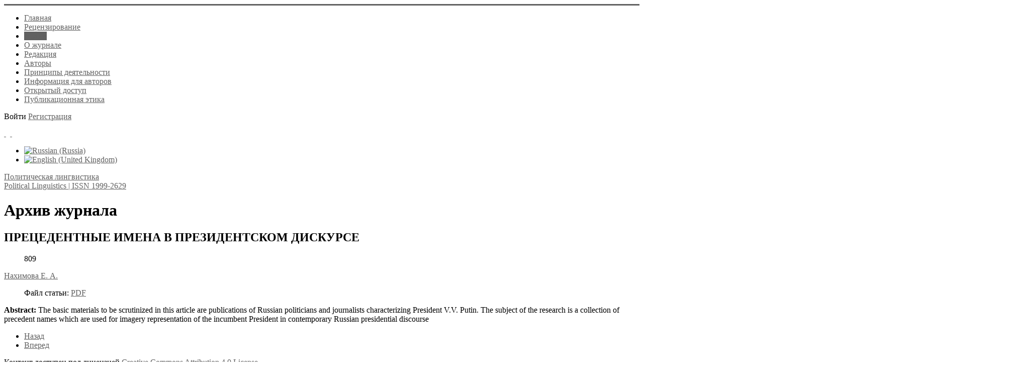

--- FILE ---
content_type: text/html; charset=utf-8
request_url: https://politlinguistika.ru/archive/2007-1/2/pretsedentnye-imena-v-prezidentskom-diskurse
body_size: 9671
content:
<!DOCTYPE html>
<html xmlns="https://www.w3.org/1999/xhtml" xml:lang="ru-ru" lang="ru-ru" dir="ltr">
<head>
	<meta name="viewport" content="width=device-width, initial-scale=1.0" />
	<meta name="yandex-verification" content="9c1b1fcea6f52834" />
	<meta charset="utf-8" />
	<base href="https://politlinguistika.ru/archive/2007-1/2/pretsedentnye-imena-v-prezidentskom-diskurse" />
	<meta name="description" content="Сайт журнала Политическая лингвистика. ВАК, РИНЦ" />
	<meta name="generator" content="Политическая лингвистика" />
	<title>ПРЕЦЕДЕНТНЫЕ ИМЕНА В ПРЕЗИДЕНТСКОМ ДИСКУРСЕ - Политическая лингвистика</title>
	<link href="/templates/responsivetemplate/favicon.ico" rel="shortcut icon" type="image/vnd.microsoft.icon" />
	<link href="https://politlinguistika.ru/media/com_slogin/comslogin.min.css?v=4" rel="stylesheet" />
	<link href="/media/com_rstbox/css/engagebox.css?e87597ea7f306c09678d5eee1db35a08" rel="stylesheet" />
	<link href="/plugins/system/jce/css/content.css?badb4208be409b1335b815dde676300e" rel="stylesheet" />
	<link href="/templates/responsivetemplate/css/template.css?20220422065848" rel="stylesheet" />
	<link href="/media/com_finder/css/finder.css" rel="stylesheet" />
	<link href="/media/mod_languages/css/template.css?e87597ea7f306c09678d5eee1db35a08" rel="stylesheet" />
	<style>
#scrollToTop {
	cursor: pointer;
	font-size: 0.9em;
	position: fixed;
	text-align: center;
	z-index: 9999;
	-webkit-transition: background-color 0.2s ease-in-out;
	-moz-transition: background-color 0.2s ease-in-out;
	-ms-transition: background-color 0.2s ease-in-out;
	-o-transition: background-color 0.2s ease-in-out;
	transition: background-color 0.2s ease-in-out;

	background: #1c568f;
	color: #ffffff;
	border-radius: 0px;
	padding-left: 12px;
	padding-right: 12px;
	padding-top: 4px;
	padding-bottom: 4px;
	right: 20px; bottom: 20px;
}

#scrollToTop:hover {
	background: #2d4191;
	color: #ffffff;
}

#scrollToTop > img {
	display: block;
	margin: 0 auto;
}.eb-1 {
                --animation_duration: 400ms;

            }
        
		.eb-1 .eb-close:hover {
			color: rgba(140, 31, 21, 1) !important;
		}	
	.eb-2 {
                --animation_duration: 400ms;

            }
        
		.eb-2 .eb-close:hover {
			color: rgba(140, 31, 21, 1) !important;
		}	
	div.ias_trigger{text-align: center;margin: 15px 0;} 
		div.ias_trigger a {border: 1px solid #ccc;padding: 5px;border-radius: 5px;background: #f1f1f1;}
        .pagination {display:none !important;}
	</style>
	<script type="application/json" class="joomla-script-options new">{"csrf.token":"a1fe5c2becf19d4fe1152bcf1546fc6c","system.paths":{"root":"","base":""}}</script>
	<script src="/media/system/js/mootools-core.js?e87597ea7f306c09678d5eee1db35a08"></script>
	<script src="/media/system/js/core.js?e87597ea7f306c09678d5eee1db35a08"></script>
	<script src="/media/system/js/mootools-more.js?e87597ea7f306c09678d5eee1db35a08"></script>
	<script src="/media/plg_system_sl_scrolltotop/js/scrolltotop_mt.js"></script>
	<script src="/media/jui/js/jquery.min.js?e87597ea7f306c09678d5eee1db35a08"></script>
	<script src="/media/jui/js/jquery-noconflict.js?e87597ea7f306c09678d5eee1db35a08"></script>
	<script src="/media/jui/js/jquery-migrate.min.js?e87597ea7f306c09678d5eee1db35a08"></script>
	<script src="/plugins/content/djsuggester/assets/jquery.djsuggester.js" defer></script>
	<script src="/media/jui/js/bootstrap.min.js?e87597ea7f306c09678d5eee1db35a08"></script>
	<script src="/media/system/js/caption.js?e87597ea7f306c09678d5eee1db35a08"></script>
	<script src="https://politlinguistika.ru/media/com_slogin/slogin.min.js?v=4"></script>
	<script src="/media/com_rstbox/js/vendor/velocity.js?e87597ea7f306c09678d5eee1db35a08"></script>
	<script src="/media/com_rstbox/js/vendor/velocity.ui.js?e87597ea7f306c09678d5eee1db35a08"></script>
	<script src="/media/com_rstbox/js/animations.js?e87597ea7f306c09678d5eee1db35a08"></script>
	<script src="/media/com_rstbox/js/engagebox.js?e87597ea7f306c09678d5eee1db35a08"></script>
	<script src="/templates/responsivetemplate/js/template.js"></script>
	<script src="/media/com_finder/js/autocompleter.js"></script>
	<script src="/media/ajax_scroll/assets/jquery-ias.js"></script>
	<script>
document.addEvent('domready', function() {
	new Skyline_ScrollToTop({
		'image':		'/images/top.png',
		'text':			'',
		'title':		'',
		'className':	'scrollToTop',
		'duration':		500,
		'transition':	Fx.Transitions.linear
	});
});
			(function(){
				var cb = function() {
					var add = function(css, id) {
						if(document.getElementById(id)) return;
	
						var l = document.createElement('link'); l.rel = 'stylesheet'; l.id = id; l.href = css;
						var h = document.getElementsByTagName('head')[0]; h.appendChild(l);
					}
				add('/plugins/content/djsuggester/assets/animations.css', 'djsuggester_animations_css');
				add('/media/djextensions/css/animate.min.css', 'animate_min_css');
				add('/media/djextensions/css/animate.ext.css', 'animate_ext_css');
				};
				var raf = requestAnimationFrame || mozRequestAnimationFrame || webkitRequestAnimationFrame || msRequestAnimationFrame;
				if (raf) raf(cb);
				else window.addEventListener('load', cb);
			})();jQuery(function($){ initTooltips(); $("body").on("subform-row-add", initTooltips); function initTooltips (event, container) { container = container || document;$(container).find(".hasTooltip").tooltip({"html": true,"container": "body"});} });jQuery(window).on('load',  function() {
				new JCaption('img.caption');
			});
	</script>
	<script type="text/javascript">
                    jQuery.ias({
                     container :  ".blog",
                     item: ".articleblock",
                     pagination: ".pagination",
                     next: ".pagination-next a",
                     triggerPageThreshold: "9999",
					 trigger: "Загрузить еще",
                     loader: "<img src=\"/media/ajax_scroll/assets/loader.gif\"/>",
                     noneleft: "<i class=\"Jext_more\">Конец списка</i>",
                     history: true,
                     onRenderComplete: function () {}
              });
        </script>

	
					<style type="text/css">
		body.site
		{
			border-top: 3px solid #616161;
			background-color: #ffffff		}
		a
		{
			color: #616161;
		}
		.nav-list > .active > a, .nav-list > .active > a:hover, .dropdown-menu li > a:hover, .dropdown-menu .active > a, .dropdown-menu .active > a:hover, .nav-pills > .active > a, .nav-pills > .active > a:hover,
		.btn-primary
		{
			background: #616161;
		}
	</style>
		<!--[if lt IE 9]>
		<script src="/media/jui/js/html5.js"></script>
	<![endif]-->
</head>

<body class="site com_content view-article no-layout no-task itemid-119">

		<!-- Body -->
	<div class="body">
	
		<div class="container">
			<!-- Header -->
			<header class="header" role="banner">
				<div class="header-inner clearfix">
					<div class="logotop"><a class="brand" href="/" title="Political Linguistics | ISSN 1999-2629">		
					<span class="site-logo"></span>
					</a></div>
					
							<nav class="navigation" role="navigation">
					<div class="navbar pull-left">
						<a class="btn btn-navbar collapsed" data-toggle="collapse" data-target=".nav-collapse">
							<span class="icon-bar"></span>
							<span class="icon-bar"></span>
							<span class="icon-bar"></span>
						</a>
					</div>
					<div class="nav-collapse">
						<ul class="nav menu nav-pills mod-list">
<li class="item-202 default"><a href="/" >Главная</a></li><li class="item-127"><a href="/authors-guide" >Рецензирование</a></li><li class="item-119 current active"><a href="/archive" >Архив</a></li><li class="item-230"><a href="/about" >О журнале</a></li><li class="item-126"><a href="/edit" >Редакция</a></li><li class="item-121"><a href="/authors" >Авторы</a></li><li class="item-231"><a href="/aims-and-scope" >Принципы деятельности</a></li><li class="item-224"><a href="/kak-otpravit-statyu" >Информация для авторов </a></li><li class="item-282"><a href="/otkrytyj-dostup" >Открытый доступ</a></li><li class="item-283"><a href="/publikatsionnaya-etika" >Публикационная этика</a></li></ul>

					</div>
				</nav>
								
					<div class="header-search pull-right">					
						

<div class="custom"  >
	<p><span id="login">Войти</span> <a href="/registratsiya-na-sajte" class="buttregtop">Регистрация</a></p></div>

						
		<div class="moduletable accessibilitytop">
		
			

<div class="custom accessibilitytop"  >
	<a class="accessibilityicon" href="/?template=accessibility" rel="nofollow"><i class="icon-eye-open">&nbsp;</i></a>&nbsp; <a href="/feedback"><i class="icon-mail">&nbsp;</i></a></div>

		</div>
	
		<div class="moduletable righttopmod">
		
			<div class="mod-languages righttopmod">

	<ul class="lang-inline" dir="ltr">
									<li class="lang-active">
			<a href="https://politlinguistika.ru/archive/2007-1/2/pretsedentnye-imena-v-prezidentskom-diskurse">
												<img src="/media/mod_languages/images/ru_ru.gif" alt="Russian (Russia)" title="Russian (Russia)" />										</a>
			</li>
								<li>
			<a href="/en/archive">
												<img src="/media/mod_languages/images/en_gb.gif" alt="English (United Kingdom)" title="English (United Kingdom)" />										</a>
			</li>
				</ul>

</div>

		</div>
	
					</div>			
				</div>
			</header>
		</div>
		
		<div class="bcgrtt">
		<div class="namesite">
		<a href="/" title="Political Linguistics | ISSN 1999-2629">
						<span class="site-logo"></span><span class="site-title" title="Политическая лингвистика">Политическая лингвистика</span>													<div class="site-description">Political Linguistics | ISSN 1999-2629</div>								</a>				
		</div>
		</div>
		
		<div class="container centercont">		
				
			<div class="clr"></div>
			<div class="rs_slider">
				
				<div class="clr"></div>
			</div>
			

			<noindex></noindex>
			<div class="row-fluid">
								<main id="content" role="main" class="span9">
					<!-- Begin Content -->
					
					
<div id="system-message-container">
	
</div>

					<div class="item-page" itemscope itemtype="https://schema.org/Article">
	<meta itemprop="inLanguage" content="ru-RU" />
		<div class="page-header">
		<h1> Архив журнала </h1>
	</div>
	
		
			<div class="page-header">
					<h2 itemprop="headline">
				ПРЕЦЕДЕНТНЫЕ ИМЕНА В ПРЕЗИДЕНТСКОМ ДИСКУРСЕ			</h2>
									</div>
					
		
						<dl class="article-info muted">

		
			<dt class="article-info-term">
							</dt>

			
			
			
			
			
		
					
			
										<dd class="hits">
					<span class="icon-eye-open" aria-hidden="true"></span>
					<meta itemprop="interactionCount" content="UserPageVisits:809" />
					809			</dd>						</dl>
	
			
															<span class="tag-5420 tag-list0" itemprop="author"><a href="/authors/nakhimova-ea" class="label label-info">Нахимова Е. А. </a></span>
						
		
									<dl class="fields-container">
	<dd class="field-entry pdf-stati pdf-article">	<span class="field-label pdf-label">Файл статьи: </span>
<span class="field-value "><a href="/images/2-2007/6.pdf"class="modal wfpopup noicon pdficon">PDF</a></span>
</dd></dl>	<div itemprop="articleBody" class="articleBody">
		 <div class="dj-suggester component content"  data-offset="400" data-delay="15" data-hideintop="0" data-show-once="0" data-anim-in="rotateInDownRight" data-anim-out="fadeOutDown" data-anim-speed="normal" style="display:none;"><div class="dj-suggester-head">Вам может быть интересно:</div><h4 class="dj-suggester-title"><a href="/archive/2007-1/2/izobrazhenie-smi-verkhovnoj-vlasti-v-svete-politicheskikh-traditsij-rossii-i-litvy">ИЗОБРАЖЕНИЕ СМИ ВЕРХОВНОЙ ВЛАСТИ В СВЕТЕ ПОЛИТИЧЕСКИХ ТРАДИЦИЙ РОССИИ И ЛИТВЫ</a></h4><div class="dj-suggester-content"></div></div>	</div>

	
	<div class="annkey annotru"><strong>Abstract:</strong> The basic materials to be scrutinized in this
article are publications of Russian politicians and journalists characterizing President V.V. Putin. The
subject of the research is a collection of precedent
names which are used for imagery representation of
the incumbent President in contemporary Russian
presidential discourse</div>
			
	
	<ul class="pager pagenav">
	<li class="previous">
		<a class="hasTooltip" title="ЭТИКЕТ ПОЛИТИКА В СОВРЕМЕННОМ ПУБЛИЦИСТИЧЕСКОМ ДИСКУРСЕ" aria-label="Предыдущий: ЭТИКЕТ ПОЛИТИКА В СОВРЕМЕННОМ ПУБЛИЦИСТИЧЕСКОМ ДИСКУРСЕ" href="/archive/2007-1/2/etiket-politika-v-sovremennom-publitsisticheskom-diskurse" rel="prev">
			<span class="icon-chevron-left" aria-hidden="true"></span> <span aria-hidden="true">Назад</span>		</a>
	</li>
	<li class="next">
		<a class="hasTooltip" title="КОНЦЕПТ «УКРАИНЕЦ» В РОССИЙСКИХ СМИ" aria-label="Следующий: КОНЦЕПТ «УКРАИНЕЦ» В РОССИЙСКИХ СМИ" href="/archive/2007-1/2/kontsept-ukrainets-v-rossijskikh-smi" rel="next">
			<span aria-hidden="true">Вперед</span> <span class="icon-chevron-right" aria-hidden="true"></span>		</a>
	</li>
</ul>
					</div>
					
		<div class="moduletable">
		
			

<div class="custom"  >
	<!-- Yandex.Metrika counter --> <script type="text/javascript" > (function(m,e,t,r,i,k,a){m[i]=m[i]||function(){(m[i].a=m[i].a||[]).push(arguments)}; m[i].l=1*new Date();k=e.createElement(t),a=e.getElementsByTagName(t)[0],k.async=1,k.src=r,a.parentNode.insertBefore(k,a)}) (window, document, "script", "https://mc.yandex.ru/metrika/tag.js", "ym"); ym(88897069, "init", { clickmap:true, trackLinks:true, accurateTrackBounce:true, webvisor:true }); </script> <noscript><div><img src="https://mc.yandex.ru/watch/88897069" style="position:absolute; left:-9999px;" alt="" /></div></noscript> <!-- /Yandex.Metrika counter --></div>

		</div>
	
		<div class="moduletable socialshare">
		
			

<div class="custom socialshare"  >
	<p>Контент доступен под лицензией <a href="http://creativecommons.org/licenses/by/4.0/" rel="nofollow" target="_blank" rel="noopener">Creative Commons Attribution 4.0 License</a>.</p></div>

		</div>
	
		<div class="moduletable socialshare">
		
			

<div class="custom socialshare"  >
	<script src="https://yastatic.net/share2/share.js"></script>
<div class="ya-share2" data-curtain data-size="l" data-shape="round" data-color-scheme="whiteblack" data-services="messenger,vkontakte,odnoklassniki,moimir"></div></div>

		</div>
	
		<div class="moduletable smartsearch">
		
			

<script type="text/javascript">
//<![CDATA[
	jQuery(function($)
	{
		var value, $searchword = $('#mod-finder-searchword');

		// Set the input value if not already set.
		if (!$searchword.val())
		{
			$searchword.val('Введите текст для поиска...');
		}

		// Get the current value.
		value = $searchword.val();

		// If the current value equals the default value, clear it.
		$searchword.on('focus', function()
		{	var $el = $(this);
			if ($el.val() === 'Введите текст для поиска...')
			{
				$el.val('');
			}
		});

		// If the current value is empty, set the previous value.
		$searchword.on('blur', function()
		{	var $el = $(this);
			if (!$el.val())
			{
				$el.val(value);
			}
		});

		$('#mod-finder-searchform').on('submit', function(e){
			e.stopPropagation();
			var $advanced = $('#mod-finder-advanced');
			// Disable select boxes with no value selected.
			if ( $advanced.length)
			{
				 $advanced.find('select').each(function(index, el) {
					var $el = $(el);
					if(!$el.val()){
						$el.attr('disabled', 'disabled');
					}
				});
			}
		});

		/*
		 * This segment of code sets up the autocompleter.
		 */
		
			
			var url = '/component/finder/?task=suggestions.display&format=json&tmpl=component';
			var ModCompleter = new Autocompleter.Request.JSON(document.getElementById('mod-finder-searchword'), url, {'postVar': 'q'});
		
	});
//]]>
</script>

<form id="mod-finder-searchform" action="/search" method="get" class="form-search">
	<div class="finder smartsearch">
		<input type="text" name="q" id="mod-finder-searchword" class="search-query input-medium" size="250" value="" /><button class="btn btn-primary hasTooltip  smartsearch finder smartsearch" type="submit" title="Искать"><i class="icon-search icon-white"></i></button>

		
		
		
	</div>
</form>

		</div>
	
					
					<!-- End Content -->
				</main>
									<div id="aside" class="span3 rightcol">
						
						<div class="well  rightmod"><div class="page-header"><strong>Архив журнала</strong></div><ul class="categories-module rightmod mod-list">
	<li> 		<h4>
		<a href="/archive/2025">
		2025					</a>
		</h4>

					</li>
	<li> 		<h4>
		<a href="/archive/2024">
		2024					</a>
		</h4>

					</li>
	<li> 		<h4>
		<a href="/archive/2023">
		2023					</a>
		</h4>

					</li>
	<li> 		<h4>
		<a href="/archive/2022">
		2022					</a>
		</h4>

					</li>
	<li> 		<h4>
		<a href="/archive/2021">
		2021					</a>
		</h4>

					</li>
	<li> 		<h4>
		<a href="/archive/2020">
		2020					</a>
		</h4>

					</li>
	<li> 		<h4>
		<a href="/archive/848584">
		2019					</a>
		</h4>

					</li>
	<li> 		<h4>
		<a href="/archive/186504">
		2018					</a>
		</h4>

					</li>
	<li> 		<h4>
		<a href="/archive/54356665">
		2017					</a>
		</h4>

					</li>
	<li> 		<h4>
		<a href="/archive/345568">
		2016					</a>
		</h4>

					</li>
	<li> 		<h4>
		<a href="/archive/3556778">
		2015					</a>
		</h4>

					</li>
	<li> 		<h4>
		<a href="/archive/5654556">
		2014					</a>
		</h4>

					</li>
	<li> 		<h4>
		<a href="/archive/57556">
		2013					</a>
		</h4>

					</li>
	<li> 		<h4>
		<a href="/archive/1">
		2012					</a>
		</h4>

					</li>
	<li> 		<h4>
		<a href="/archive/54646">
		2011					</a>
		</h4>

					</li>
	<li> 		<h4>
		<a href="/archive/12124322">
		2010					</a>
		</h4>

					</li>
	<li> 		<h4>
		<a href="/archive/2k9">
		2009					</a>
		</h4>

					</li>
	<li> 		<h4>
		<a href="/archive/bbb">
		2008					</a>
		</h4>

					</li>
	<li> 		<h4>
		<a href="/archive/2007-1">
		2007					</a>
		</h4>

					</li>
	<li> 		<h4>
		<a href="/archive/2006-1">
		2006					</a>
		</h4>

					</li>
</ul>
</div><div class="well  rightmod">

<div class="custom rightmod"  >
	<p><i class="icon-archive">&nbsp;</i> <a href="http://old.politlinguistika.ru" target="_blank" rel="noopener">Старая версия сайта</a></p></div>
</div><div class="well  rightmod"><div class="page-header"><strong>Главный редактор</strong></div>

<div class="custom rightmod"  >
	<p><img src="/images/mobileEditorPhoto_ru_RU.jpg" alt="А.П. Чудинов" width="160" height="205" style="display: block; margin-left: auto; margin-right: auto;" /></p>
<p style="text-align: center;"><a href="https://uspu.ru/university/structure/structure/512/" target="_blank" rel="noopener">А.П. Чудинов</a></p></div>
</div><div class="well  rightmod"><div class="page-header"><strong>Новые публикации</strong></div><ul class="latestnews rightmod mod-list">
	<li itemscope itemtype="https://schema.org/Article">
		<a href="/archive/2025/5/skachat-odnim-fajlom" itemprop="url">
			<span itemprop="name">
				Скачать одним файлом			</span>
		</a>
	</li>
	<li itemscope itemtype="https://schema.org/Article">
		<a href="/archive/2025/5/da-kak-dialogovyj-aktualizator-v-sovremennoj-russkoj-monologicheskoj-rechi-na-materiale-politicheskogo-tok-shou-s-mikheeva-pole-bitvy" itemprop="url">
			<span itemprop="name">
				«Да» как диалоговый актуализатор в современной русской монологической речи (на материале политического ток-шоу С. Михеева «Поле битвы») 			</span>
		</a>
	</li>
	<li itemscope itemtype="https://schema.org/Article">
		<a href="/archive/2025/5/donald-tramp-v-zerkale-russkoyazychnykh-media-frejmirovanie-polyarizatsiya-i-formirovanie-obshchestvennogo-mneniya" itemprop="url">
			<span itemprop="name">
				Дональд Трамп в зеркале русскоязычных медиа: фреймирование, поляризация и формирование общественного мнения 			</span>
		</a>
	</li>
	<li itemscope itemtype="https://schema.org/Article">
		<a href="/archive/2025/5/stilisticheskie-sredstva-sozdaniya-obraza-kommunisticheskoj-partii-kitaya-v-blogosfere-yandeks-dzen-funktsionalno-pragmaticheskij-aspekt" itemprop="url">
			<span itemprop="name">
				Стилистические средства создания образа Коммунистической партии Китая в блогосфере Яндекс.Дзен: функционально-прагматический аспект			</span>
		</a>
	</li>
	<li itemscope itemtype="https://schema.org/Article">
		<a href="/archive/2025/5/lingvisticheskaya-reprezentatsiya-obraza-rossijskoj-imperii-v-politicheskom-narrative-konflikt-na-dalnem-vostoke-na-materiale-the-economist" itemprop="url">
			<span itemprop="name">
				Лингвистическая репрезентация образа Российской империи в политическом нарративе «Конфликт на Дальнем Востоке» (на материале «The Economist»)			</span>
		</a>
	</li>
</ul>
</div><div class="well rightmod"><div class="page-header"><strong>Журнал в базах данных</strong></div>

<div class="customrightmod"  >
	<p><a href="https://www.elibrary.ru/title_about_new.asp?id=28049" target="_blank" rel="noopener">eLIBRARY</a></p>
<p><a href="https://search.crossref.org/?q=1999-2629&amp;from_ui=yes" target="_blank" rel="noopener">Сrossref</a></p></div>
</div>
						
					</div>
							</div>
		</div>
	</div>
	<!-- Footer -->
	<footer  role="contentinfo">
		<div class="container">
			
					
					<div class="content-bott"></div>
			
			
            	</div>
            	
            	<div class="footer">
            		<div class="footermenu">		    	
			
		<div class="moduletable">
		
			

<div class="custom"  >
	<p><a href="https://uspu.ru/">ФГБОУ ВО «Уральский государственный педагогический университет»</a></p>
<p>620017, г. Екатеринбург, пр. Космонавтов, 26, к. 106</p>
<p>Телефон: 8(343) 336-14-52<br />E-mail: <a href="mailto:lokotkova.oksana@gmail.com">lokotkova.oksana@gmail.com</a></p>
<p class="copyright"><a href="/administrator?jndex" target="_blank" rel="nofollow" class="under">©</a> Все права защищены. Журнал «Политическая лингвистика» - <a href="/sitemap">Карта сайта</a> <br /><a href="https://griban.ru" target="_blank" rel="noopener" class="griban">Разработка сайта - Griban</a></p></div>

		</div>
	

			</div>
		</div>
			
			<p class="pull-right">
				<a href="#top" id="back-top">
									</a>
			</p>
		</div>
	</footer>
	<noindex></noindex>

<div data-id="1" 
	class="eb-inst eb-hide eb-1 eb-center eb-module "
	data-options='{"trigger":"onClick","trigger_selector":"#login","delay":0,"scroll_depth":"percentage","scroll_depth_value":80,"firing_frequency":1,"reverse_scroll_close":true,"threshold":0,"close_out_viewport":false,"exit_timer":1000,"idle_time":0,"animation_open":"rstbox.slideDownIn","animation_close":"rstbox.slideUpOut","animation_duration":400,"prevent_default":true,"backdrop":true,"backdrop_color":"rgba(0, 0, 0, 0.8)","backdrop_click":true,"disable_page_scroll":false,"test_mode":false,"debug":false,"ga_tracking":false,"ga_tracking_id":0,"ga_tracking_event_category":"EngageBox","ga_tracking_event_label":"Box #1 - \u0410\u0432\u0442\u043e\u0440\u0438\u0437\u0430\u0446\u0438\u044f \/ \u0432\u0445\u043e\u0434","auto_focus":false}'
	data-type='popup'
	style="z-index:9999999;"	>

	
	<div class="eb-dialog eb-shd1 eb-acb eb-acc" style="max-width:520px;height:500px;background-color:rgba(255, 255, 255, 1);color:rgba(51, 51, 51, 1);border:solid 6px rgba(84, 172, 210, 1);border-radius:0px;padding:20px;" role="dialog" tabindex="-1">
		
		
<button type="button" data-ebox-cmd="close" class="eb-close" aria-label="Close" style="color:rgba(199, 83, 74, 1);font-size:22px">
			<span aria-hidden="true">&times;</span>
	</button>	
		<div class="eb-container">
							<div class="eb-header">
					Авторизация / вход				</div>
						<div class="eb-content">
				<noindex>
<div class="jlslogin">

    <div class="pretext">
        <p>Регистрация на сайте позволяет ЛЕГКО отправлять статью и вести переписку с редакцией!
<br /><b><a href="/reg-i-stration" style="text-decoration:underline;">Преимущества регистрации</a></b></p>
    </div>
    
<div id="slogin-buttons" class="slogin-buttons slogin-compact">
                        <a  rel="nofollow"  title="Одноклассники" href="/component/slogin/provider/odnoklassniki/auth"><span class="odnoklassnikislogin">&nbsp;</span></a>
                    <a  rel="nofollow"  title="Яндекс" href="/component/slogin/provider/yandex/auth"><span class="yandexslogin">&nbsp;</span></a>
                    <a  rel="nofollow"  title="Майл@ру" href="/component/slogin/provider/mail/auth"><span class="mailslogin">&nbsp;</span></a>
            </div>

<div class="slogin-clear"></div>

    
    <form action="/archive" method="post" id="login-form" >
        <fieldset class="userdata">
            <p id="form-login-username">
                <label for="modlgn-username">Логин</label>
                <input id="modlgn-username" type="text" name="username" class="inputbox"  size="18" />
            </p>
            <p id="form-login-password">
                <label for="modlgn-passwd">Пароль</label>
                <input id="modlgn-passwd" type="password" name="password" class="inputbox" size="18"  />
            </p>
                        <p id="form-login-remember">
				 <label for="modlgn-remember">
				  	<input id="modlgn-remember" type="checkbox" name="remember" class="inputbox" value="yes"/>
				  	Запомнить меня				 </label>
			</p>
			<div class="slogin-clear"></div>
                        <input type="submit" name="Submit" class="button" value="Войти" />
            <input type="hidden" name="option" value="com_users" />
            <input type="hidden" name="task" value="user.login" />
            <input type="hidden" name="return" value="aHR0cHM6Ly9wb2xpdGxpbmd1aXN0aWthLnJ1L2FyY2hpdmUvMjAwNy0xLzIvcHJldHNlZGVudG55ZS1pbWVuYS12LXByZXppZGVudHNrb20tZGlza3Vyc2U=" />
            <input type="hidden" name="a1fe5c2becf19d4fe1152bcf1546fc6c" value="1" />        </fieldset>
        <ul class="ul-jlslogin">
            <li>
                <a  rel="nofollow" href="/component/users/reset?Itemid=202">
                    Забыли пароль?</a>
            </li>
            <li>
                <a  rel="nofollow" href="/component/users/remind?Itemid=202">
                    Забыли логин?</a>
            </li>
                            <li>
                    <a  rel="nofollow" href="/registratsiya-na-sajte">
                        Регистрация</a>
                </li>
                        </ul>
            </form>
    </div>
</noindex>			</div>
		</div>
			</div>	
</div>
<div data-id="2" 
	class="eb-inst eb-hide eb-2 eb-center eb-module "
	data-options='{"trigger":"onClick","trigger_selector":"#login-en","delay":0,"scroll_depth":"percentage","scroll_depth_value":80,"firing_frequency":1,"reverse_scroll_close":true,"threshold":0,"close_out_viewport":false,"exit_timer":1000,"idle_time":0,"animation_open":"rstbox.slideDownIn","animation_close":"rstbox.slideUpOut","animation_duration":400,"prevent_default":true,"backdrop":true,"backdrop_color":"rgba(0, 0, 0, 0.8)","backdrop_click":true,"disable_page_scroll":false,"test_mode":false,"debug":false,"ga_tracking":false,"ga_tracking_id":0,"ga_tracking_event_category":"EngageBox","ga_tracking_event_label":"Box #2 - Log in","auto_focus":false}'
	data-type='popup'
	style="z-index:9999999;"	>

	
	<div class="eb-dialog eb-shd1 eb-acb eb-acc" style="max-width:520px;height:420px;background-color:rgba(255, 255, 255, 1);color:rgba(51, 51, 51, 1);border:solid 6px rgba(84, 172, 210, 1);border-radius:0px;padding:20px;" role="dialog" tabindex="-1">
		
		
<button type="button" data-ebox-cmd="close" class="eb-close" aria-label="Close" style="color:rgba(199, 83, 74, 1);font-size:22px">
			<span aria-hidden="true">&times;</span>
	</button>	
		<div class="eb-container">
							<div class="eb-header">
					Log in				</div>
						<div class="eb-content">
				<noindex>
<div class="jlslogin">

<div id="slogin-buttons" class="slogin-buttons slogin-compact">
                        <a  rel="nofollow"  title="Одноклассники" href="/component/slogin/provider/odnoklassniki/auth"><span class="odnoklassnikislogin">&nbsp;</span></a>
                    <a  rel="nofollow"  title="Яндекс" href="/component/slogin/provider/yandex/auth"><span class="yandexslogin">&nbsp;</span></a>
                    <a  rel="nofollow"  title="Майл@ру" href="/component/slogin/provider/mail/auth"><span class="mailslogin">&nbsp;</span></a>
            </div>

<div class="slogin-clear"></div>

    
    <form action="/archive" method="post" id="login-form" >
        <fieldset class="userdata">
            <p id="form-login-username">
                <label for="modlgn-username">Логин</label>
                <input id="modlgn-username" type="text" name="username" class="inputbox"  size="18" />
            </p>
            <p id="form-login-password">
                <label for="modlgn-passwd">Пароль</label>
                <input id="modlgn-passwd" type="password" name="password" class="inputbox" size="18"  />
            </p>
                        <p id="form-login-remember">
				 <label for="modlgn-remember">
				  	<input id="modlgn-remember" type="checkbox" name="remember" class="inputbox" value="yes"/>
				  	Запомнить меня				 </label>
			</p>
			<div class="slogin-clear"></div>
                        <input type="submit" name="Submit" class="button" value="Войти" />
            <input type="hidden" name="option" value="com_users" />
            <input type="hidden" name="task" value="user.login" />
            <input type="hidden" name="return" value="aHR0cHM6Ly9wb2xpdGxpbmd1aXN0aWthLnJ1L2FyY2hpdmUvMjAwNy0xLzIvcHJldHNlZGVudG55ZS1pbWVuYS12LXByZXppZGVudHNrb20tZGlza3Vyc2U=" />
            <input type="hidden" name="a1fe5c2becf19d4fe1152bcf1546fc6c" value="1" />        </fieldset>
        <ul class="ul-jlslogin">
            <li>
                <a  rel="nofollow" href="/component/users/reset?Itemid=202">
                    Забыли пароль?</a>
            </li>
            <li>
                <a  rel="nofollow" href="/component/users/remind?Itemid=202">
                    Забыли логин?</a>
            </li>
                            <li>
                    <a  rel="nofollow" href="/registratsiya-na-sajte">
                        Регистрация</a>
                </li>
                        </ul>
            </form>
    </div>
</noindex>			</div>
		</div>
			</div>	
</div></body>
</html>